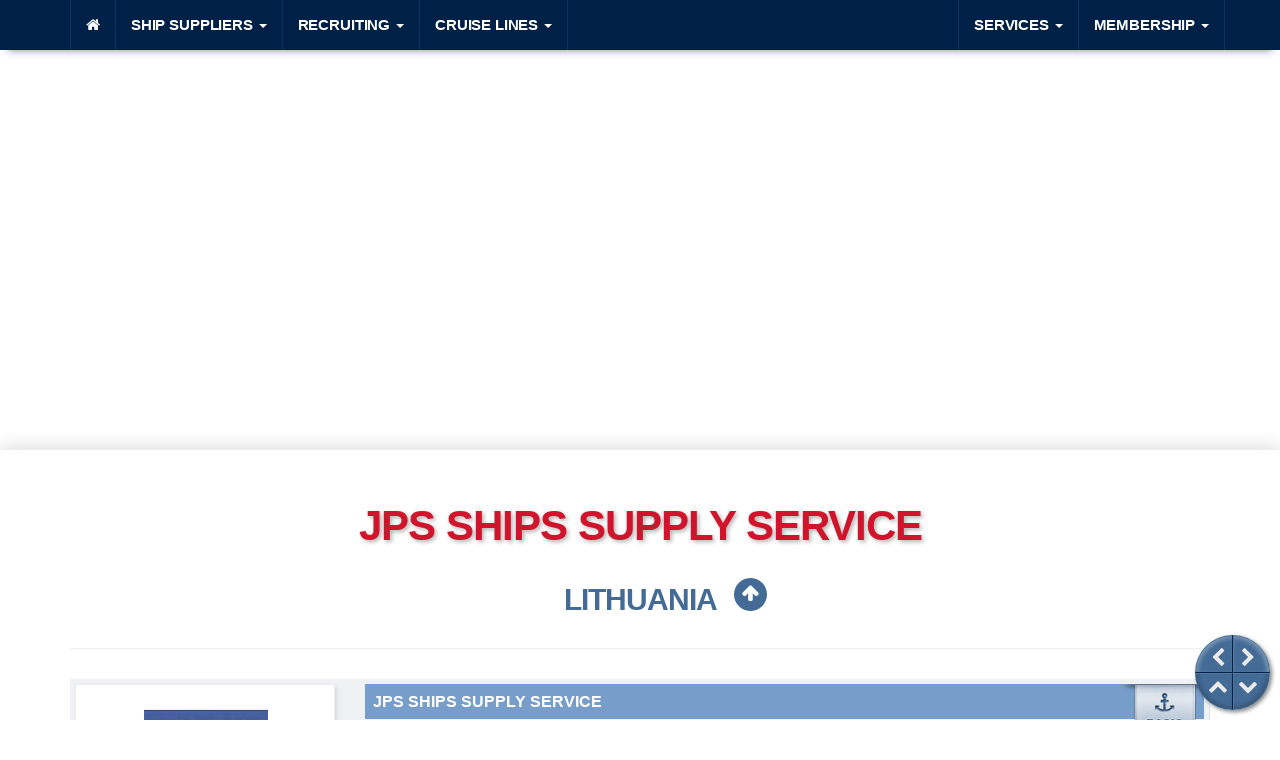

--- FILE ---
content_type: text/html; charset=utf-8
request_url: https://www.mycruiseship.info/ship-suppliers/details/jps-ships-supply-service-klaipeda
body_size: 3348
content:
<!DOCTYPE html>
<!--[if IEMobile 7 ]> <html dir="ltr" lang="en" class="no-js iem7"> <![endif]--><!--[if lt IE 7 ]> <html dir="ltr" lang="en" class="no-js ie6 oldie"> <![endif]--><!--[if IE 7 ]>    <html dir="ltr" lang="en" class="no-js ie7 oldie"> <![endif]--><!--[if IE 8 ]>    <html dir="ltr" lang="en" class="no-js ie8 oldie"> <![endif]--><!--[if (gte IE 9)|(gt IEMobile 7)|!(IEMobile)|!(IE)]><!--><html dir="ltr" lang="en" class="no-js"><!--<![endif]--><head>
	<meta charset="utf-8">
	<meta name="viewport" content="width=device-width, initial-scale=1.0">
	<title>Ship Supplier JPS Ships Supply Service (Klaipėda/Lithuania)</title>
	<meta name="description" content="Detailed Information on Ship Supplier JPS Ships Supply Service (Minijos gatvė 169P, 94287 Klaipėda, Lithuania)" />
	<meta name="keywords" content="mycruiseship,ship,chandler,supplier,directory,database,JPS Ships Supply Service,169p,klaipeda,klaipedos,lithuania,minijos,service,ships,supply,apskritis,gatve" />
	<meta name="author" content="Manfred Beck"><meta content="width=device-width, initial-scale=1, maximum-scale=1, user-scalable=no" name="viewport"><link rel="canonical" href="https://www.mycruiseship.info/ship-suppliers/details/jps-ships-supply-service-klaipeda" />	<meta property="fb:app_id" content="1260726210653542" /><meta property="og:title" content="Ship Supplier JPS Ships Supply Service (Klaipėda/Lithuania)" /><meta property="og:description" content="Detailed Information on Ship Supplier JPS Ships Supply Service (Minijos gatvė 169P, 94287 Klaipėda, Lithuania)" /><meta property="og:type" content="website" /><meta property="og:url" content="https://www.mycruiseship.info/ship-suppliers/details/jps-ships-supply-service-klaipeda" /><meta property="og:site_name" content="mycruiseship.info" /><meta property="og:image" content="https://www.mycruiseship.info/media/fs/logos-comp/open-graph/005816.jpg" /><meta property="og:image:width" content="360" /><meta property="og:image:height" content="233" />
	<!-- head includes common -->
	<script src="/res/inc/com/ai-cookie.js"></script><link href="/css/bootstrap/css/bootstrap.min.css"  rel="stylesheet"><link href="/css/fonts/lato/lato.min.css"  rel="stylesheet"><link href="/css/com/font-awesome.min.css"  rel="stylesheet"><link href="/css/com/flags/assets/docs.css"  rel="stylesheet"><link href="/css/com/flags/css/flag-icon.css"  rel="stylesheet"><link href="/css/vif/vif-transitions.css"  rel="stylesheet"><link href="/css/vif/vif-styles.css"  rel="stylesheet"><!-- icons --><link rel="shortcut icon" href="/favicon.ico"><link rel="apple-touch-icon" sizes="144x144" href="/apple-touch-icon-144x144-precomposed.png"><link rel="apple-touch-icon" sizes="114x114" href="/apple-touch-icon-114x114-precomposed.png"><link rel="apple-touch-icon" sizes="72x72" href="/apple-touch-icon-72x72-precomposed.png"><link rel="apple-touch-icon" href="/apple-touch-icon-precomposed.png"><!-- moderninr --><script src="/res/js/plugins/modernizr/modernizr.js"></script>	
	<!-- head includes page -->

	<!-- head include google analytics -->
	<!-- Global site tag (gtag.js) - Google Analytics --><script async src="https://www.googletagmanager.com/gtag/js?id=UA-48823142-16"></script><script>window.dataLayer = window.dataLayer || [];function gtag(){dataLayer.push(arguments);}gtag('js', new Date());gtag('config', 'UA-48823142-16');</script>
</head>

<body>

<nav class="navbar navbar-inverse navbar-fixed-top"><div class="container"><!-- Brand and toggle get grouped for better mobile display --><div class="navbar-header"><button type="button" class="navbar-toggle collapsed" data-toggle="collapse" data-target="#mycruise-nav" aria-expanded="false"><span class="sr-only">Toggle navigation</span><span class="icon-bar"></span><span class="icon-bar"></span><span class="icon-bar"></span></button></div><!-- Collect the nav links, forms, and other content for toggling --><div class="collapse navbar-collapse" id="mycruise-nav"><ul class="nav navbar-nav navbar-left"><li><a href="/index.php"><i class="fa fa-home"></i></a></li><li class="dropdown"><a href="javascript:void(0);" class="dropdown-toggle" data-toggle="dropdown" role="button" aria-haspopup="true" aria-expanded="false">Ship Suppliers <span class="caret"></span></a><ul class="dropdown-menu"><li><a href="/ship-suppliers/worldwide">Ship Suppliers Worldwide</a></li>
<li><a href="/ship-suppliers/proximity-search">Proximity Search</a></li>
<li role="separator" class="divider"></li><li><a href="/ship-suppliers/benefits-of-subscription">The Benefits of Subscription</a></li>
</ul><li class="dropdown"><a href="javascript:void(0);" class="dropdown-toggle" data-toggle="dropdown" role="button" aria-haspopup="true" aria-expanded="false">Recruiting <span class="caret"></span></a><ul class="dropdown-menu"><li><a href="/recruitment-agencies/worldwide">Recruitment Agencies Worldwide</a></li>
<li role="separator" class="divider"></li><li><a href="/recruitment/job-candidates">Search for Crew</a></li>
<li><a href="/recruitment/job-watchlist">Job Watchlist</a></li>
<li role="separator" class="divider"></li><li><a href="/recruitment-agencies/benefits-of-subscription">The Benefits of Subscription</a></li>
</ul><li class="dropdown"><a href="javascript:void(0);" class="dropdown-toggle" data-toggle="dropdown" role="button" aria-haspopup="true" aria-expanded="false">Cruise Lines <span class="caret"></span></a><ul class="dropdown-menu"><li><a href="/cruise-lines/worldwide/">Cruise Lines Worldwide</a></li>
<li role="separator" class="divider"></li><li><a href="/cruise-ships/worldwide/">Cruise Ships Worldwide</a></li>
</ul></ul><ul class="nav navbar-nav navbar-right"><li class="dropdown"><a href="javascript:void(0);" class="dropdown-toggle" data-toggle="dropdown" role="button" aria-haspopup="true" aria-expanded="false">Services <span class="caret"></span></a><ul class="dropdown-menu"><li role="separator" class="divider"></li><li><a href="/usph-manuals-and-instructions/overview">USPH Manuals & Instructions</a></li>
<li role="separator" class="divider"></li><li><a href="/job-descriptions/overview">Job Descriptions</a></li>
</ul><li class="dropdown"><a href="javascript:void(0);" class="dropdown-toggle" data-toggle="dropdown" role="button" aria-haspopup="true" aria-expanded="false">Membership <span class="caret"></span></a><ul class="dropdown-menu"><li><a href="/membership/why-mycruiseship">Why mycruiship.info</a></li>
<li><a href="/packages">Packages</a></li>
<li><a href="/membership/provision-of-services">Provision of Services</a></li>
<li role="separator" class="divider"></li><li><a href="/membership/subscribe"><i class="fa fa-pencil-square-o"></i>Subscribe</a></li>
<li role="separator" class="divider"></li><li><a href="/membership/sign-in"><i class="fa fa-sign-in"></i>Sign in</a></li>
</ul></ul></div><!-- /.navbar-collapse --></div><!-- /.container --></nav>
<div id="content">

	<div class="map-container">
		<div id="map_canvas_country"></div>
		<div id="legend">Left click to enable Scrollwheel<br>Right click to Navigate</div>
	</div>

	<div class="container">

<div class="row"><div class="col-md-12"><div class="page-header"><h1 class="text-center">JPS Ships Supply Service</h1><!--ZOOMSTOP--><h2 class="text-center"><a class="h2_icon" href="/ship-suppliers/countries/lithuania">Lithuania</a></h2><!--ZOOMRESTART--></div><!-- /.page-header --></div><!-- /.col --></div><!-- /.row --><article class="article_vcard basic_member" id="ea2368541d5a45a95ffbb8f9edb2eb59"><img class="member_ribbon" src="/css/images/ribbon-basic-member.png" alt="PRO Member"><div class="row"><div class="col-md-3 col-sm-5"><div class="card" id="card_ea2368541d5a45a95ffbb8f9edb2eb59"><script type="application/ld+json">{"@context": "https://schema.org","@type": "Organization","name": "JPS Ships Supply Service","email": "","telephone": "+370-46-344865","faxNumber": "","url": "http://www.jpsklaipeda.lt/","address": {  "@type": "PostalAddress",  "addressLocality": "Klaipėda Lithuania",  "postalCode": "94287",  "streetAddress": "Minijos gatvė 169P"}}</script><div class="front card_shaded" data-id="5816"><div class="front_logo"><figure><img class="img_high" alt="Company Logo of JPS Ships Supply Service" title="Company Logo of JPS Ships Supply Service" src="/media/fs/logos-comp/005816.jpg"></figure></div><!-- /.front_logo --></div><!-- /.front --><div class="back back_member"><p class="text-center">Mycruiseship member<br>Click on company name to display company profile</p></div><!-- /.back --></div><!-- /.card --></div><!-- /.col --><div class="col-md-9 col-sm-7"><div class="vcard"><h4><span class="vcard_pseudo_link"><span class="org">JPS Ships Supply Service</span><span class="fn hide">JPS Ships Supply Service</span></span></h4><ul class="vcard_list"><li class="adr"><span class="adr"><span class="street-address">Minijos gatvė 169P</span>, <span class="locality">Klaipėda</span>, <span class="region">Klaipėdos miesto savivaldybė, Klaipėdos apskritis</span>, <span class="postal-code">94287</span>, <span class="country-name">Lithuania</span></span><!-- /.adr --></li><li class="tel">+370-46-344865</li><li class="url"><a target="_blank" href="http://www.jpsklaipeda.lt/">jpsklaipeda.lt</a></li></ul><!-- /.ul.vcard --></div><!-- /.vcard --></div><!-- /.col --></div><!-- /.row --></article>

	</div><!-- .container -->
</div><!-- #content -->

<!-- foot includes common -->
<footer id="page_bottom" class="footer"><div class="container"><div class="col-sm-3"><h4>mycruiseship.info</h4>Alsgasse 10<br>1170 Vienna</div><div class="col-sm-3"><h4>membership & packages</h4><ul class="list_footer"><li><a class="slide_thin" href="/packages">Custom-made solutions</a></li><li><a class="slide_thin" href="/membership/subscribe">Subscribe (free)</a></li><li><a class="slide_thin" href="/membership/sign-in">Member's sign in</a></li></ul></div><div class="col-sm-3"><h4>contact & legal</h4><ul class="list_footer"><li><a class="slide_thin" href="/get-in-touch/contact">Contact us</a></li><li><a class="slide_thin" href="/imprint">Imprint</a></li><li><a class="slide_thin" href="/membership/provision-of-services">Provision of Services/Privacy</a></li></ul></div><div class="col-sm-3"><h4>social & news</h4><ul class="list_footer"><li><a class="slide_thin" target="_blank" href="https://www.facebook.com/mycruiseship.info/">Facebook</a></li><li><a class="slide_thin" target="_blank" href="/rss/newsfeed.php">Newsfeed</a></li></ul></div></div></footer><div id="spinner"><img  alt="Please wait..." src="/css/images/spinner.gif" width="128" height="128"></div><div id="nav_button"><div id="nav_button_inner"><a id="nav_left" href="javascript:history.back();"></a><a id="nav_right" href="javascript:history.forward();"></a><a class="but_page_nav" id="nav_top" data-anchor="#content" href="javascript:void(0);"></a><a class="but_page_nav" id="nav_down" data-anchor="#page_bottom" href="javascript:void(0);"></a></div><!-- /#nav_button_inner --></div><!-- /#nav_buttom --><script src="/res/js/jquery-2.2.2.min.js"></script><script src="/res/js/jquery-ui.min.js"></script><script src="/css/bootstrap/js/bootstrap.min.js"></script><script src="/res/inc/vif/vif-foot-jquery.js"></script>
<!-- foot includes page -->
<script src="https://maps.googleapis.com/maps/api/js?key=AIzaSyBMSMmfhUM4h4SbAgm9uurZ2cMllm68hys&language=en&libraries=places&callback=callback_dummy" defer></script>
<script>function callback_dummy(){};window.callback_dummy=callback_dummy;</script>
<script src="/res/js/plugins/marker-clusterer/src/markerclusterer.js"></script>
<script src="/res/js/plugins/jquery-appear/jquery.appear.js"></script>
<script src="/res/js/plugins/flip/jquery.flip.min.js"></script>
<script src="/res/js/plugins/animatescroll/animatescroll.min.js"></script>
<script src="/res/js/plugins/codegrid/codegrid.js"></script>
<script src="/html/ship-suppliers/js/ship-suppliers-details.js"></script>

</body>
</html>

--- FILE ---
content_type: text/css
request_url: https://www.mycruiseship.info/css/fonts/lato/lato.min.css
body_size: 300
content:
@font-face{font-family:'Lato';font-style:normal;font-weight:100;src:url(/css/fonts/lato/lato-v23-latin-100.eot);src:local(),url(/css/fonts/lato/lato-v23-latin-100.eot?#iefix) format("embedded-opentype"),url(/css/fonts/lato/lato-v23-latin-100.woff2) format("woff2"),url(/css/fonts/lato/lato-v23-latin-100.woff) format("woff"),url(/css/fonts/lato/lato-v23-latin-100.ttf) format("truetype"),url(/css/fonts/lato/lato-v23-latin-100.svg#Lato) format("svg")}@font-face{font-family:'Lato';font-style:italic;font-weight:100;src:url(/css/fonts/lato/lato-v23-latin-100italic.eot);src:local(),url(/css/fonts/lato/lato-v23-latin-100italic.eot?#iefix) format("embedded-opentype"),url(/css/fonts/lato/lato-v23-latin-100italic.woff2) format("woff2"),url(/css/fonts/lato/lato-v23-latin-100italic.woff) format("woff"),url(/css/fonts/lato/lato-v23-latin-100italic.ttf) format("truetype"),url(/css/fonts/lato/lato-v23-latin-100italic.svg#Lato) format("svg")}@font-face{font-family:'Lato';font-style:normal;font-weight:300;src:url(/css/fonts/lato/lato-v23-latin-300.eot);src:local(),url(/css/fonts/lato/lato-v23-latin-300.eot?#iefix) format("embedded-opentype"),url(/css/fonts/lato/lato-v23-latin-300.woff2) format("woff2"),url(/css/fonts/lato/lato-v23-latin-300.woff) format("woff"),url(/css/fonts/lato/lato-v23-latin-300.ttf) format("truetype"),url(/css/fonts/lato/lato-v23-latin-300.svg#Lato) format("svg")}@font-face{font-family:'Lato';font-style:italic;font-weight:300;src:url(/css/fonts/lato/lato-v23-latin-300italic.eot);src:local(),url(/css/fonts/lato/lato-v23-latin-300italic.eot?#iefix) format("embedded-opentype"),url(/css/fonts/lato/lato-v23-latin-300italic.woff2) format("woff2"),url(/css/fonts/lato/lato-v23-latin-300italic.woff) format("woff"),url(/css/fonts/lato/lato-v23-latin-300italic.ttf) format("truetype"),url(/css/fonts/lato/lato-v23-latin-300italic.svg#Lato) format("svg")}@font-face{font-family:'Lato';font-style:normal;font-weight:400;src:url(/css/fonts/lato/lato-v23-latin-regular.eot);src:local(),url(/css/fonts/lato/lato-v23-latin-regular.eot?#iefix) format("embedded-opentype"),url(/css/fonts/lato/lato-v23-latin-regular.woff2) format("woff2"),url(/css/fonts/lato/lato-v23-latin-regular.woff) format("woff"),url(/css/fonts/lato/lato-v23-latin-regular.ttf) format("truetype"),url(/css/fonts/lato/lato-v23-latin-regular.svg#Lato) format("svg")}@font-face{font-family:'Lato';font-style:italic;font-weight:400;src:url(/css/fonts/lato/lato-v23-latin-italic.eot);src:local(),url(/css/fonts/lato/lato-v23-latin-italic.eot?#iefix) format("embedded-opentype"),url(/css/fonts/lato/lato-v23-latin-italic.woff2) format("woff2"),url(/css/fonts/lato/lato-v23-latin-italic.woff) format("woff"),url(/css/fonts/lato/lato-v23-latin-italic.ttf) format("truetype"),url(/css/fonts/lato/lato-v23-latin-italic.svg#Lato) format("svg")}@font-face{font-family:'Lato';font-style:normal;font-weight:700;src:url(/css/fonts/lato/lato-v23-latin-700.eot);src:local(),url(/css/fonts/lato/lato-v23-latin-700.eot?#iefix) format("embedded-opentype"),url(/css/fonts/lato/lato-v23-latin-700.woff2) format("woff2"),url(/css/fonts/lato/lato-v23-latin-700.woff) format("woff"),url(/css/fonts/lato/lato-v23-latin-700.ttf) format("truetype"),url(/css/fonts/lato/lato-v23-latin-700.svg#Lato) format("svg")}@font-face{font-family:'Lato';font-style:italic;font-weight:700;src:url(/css/fonts/lato/lato-v23-latin-700italic.eot);src:local(),url(/css/fonts/lato/lato-v23-latin-700italic.eot?#iefix) format("embedded-opentype"),url(/css/fonts/lato/lato-v23-latin-700italic.woff2) format("woff2"),url(/css/fonts/lato/lato-v23-latin-700italic.woff) format("woff"),url(/css/fonts/lato/lato-v23-latin-700italic.ttf) format("truetype"),url(/css/fonts/lato/lato-v23-latin-700italic.svg#Lato) format("svg")}@font-face{font-family:'Lato';font-style:normal;font-weight:900;src:url(/css/fonts/lato/lato-v23-latin-900.eot);src:local(),url(/css/fonts/lato/lato-v23-latin-900.eot?#iefix) format("embedded-opentype"),url(/css/fonts/lato/lato-v23-latin-900.woff2) format("woff2"),url(/css/fonts/lato/lato-v23-latin-900.woff) format("woff"),url(/css/fonts/lato/lato-v23-latin-900.ttf) format("truetype"),url(/css/fonts/lato/lato-v23-latin-900.svg#Lato) format("svg")}@font-face{font-family:'Lato';font-style:italic;font-weight:900;src:url(/css/fonts/lato/lato-v23-latin-900italic.eot);src:local(),url(/css/fonts/lato/lato-v23-latin-900italic.eot?#iefix) format("embedded-opentype"),url(/css/fonts/lato/lato-v23-latin-900italic.woff2) format("woff2"),url(/css/fonts/lato/lato-v23-latin-900italic.woff) format("woff"),url(/css/fonts/lato/lato-v23-latin-900italic.ttf) format("truetype"),url(/css/fonts/lato/lato-v23-latin-900italic.svg#Lato) format("svg")}

--- FILE ---
content_type: text/css
request_url: https://www.mycruiseship.info/css/vif/vif-styles.css
body_size: 6822
content:
.blue_dark{color:#002147!important}.outline_red{outline:1px solid red}.outline_black{outline:1px solid #000}.col_fg_red_navy{color:#cf142b!important}.col_bg_blue_40{background:#b4c4d5!important;color:#fff}.col_bg_blue_10{background:#ecf0f4!important}.alert-success{background:#7dc67d;color:#fff}.alert-warning{background:#ffad33;color:#fff}.alert-danger{background:#cd6155;color:#fff}.alert-info{background:#7ccde5;color:#fff}html,body{margin:0;padding:0;height:100%}body{background:#fff;font-family:Lato,sans-serif;font-size:16px;color:#777;line-height:25px}#content{display:block;min-height:600px;padding:120px 0 90px}body{-webkit-font-smoothing:antialiased;-moz-osx-font-smoothing:grayscale}.navbar{border-radius:0;margin-bottom:0;box-shadow:0 8px 8px -8px rgba(0,0,0,0.5);font-family:Lato,sans-serif;font-weight:700}.navbar-inverse{background:#002147;border:none}.navbar-brand{float:left;font-size:18px;height:50px;line-height:20px;padding:5px 15px 15px}.navbar-brand:active,.navbar-brand:focus{outline:none}.navbar-nav > li > a{color:#fff!important;border-left:1px solid #0d3461;padding-top:15px;padding-bottom:15px;text-transform:uppercase;font-size:15px;letter-spacing:-.01em}.navbar-nav > li:last-child > a{border-right:1px solid #0d3461}.navbar-nav > li > a{border-bottom:none}.navbar-inverse .navbar-nav > li > a:hover{background:#006087}.navbar-nav > li.open > a{background-color:#436b95!important;color:#FFF}.navbar-nav > .active > a,.navbar-inverse .navbar-nav > .active > a:focus,.navbar-inverse .navbar-nav > .active > a:hover{background-color:#436b95;color:#fff;border-bottom:none}.navbar-inverse .navbar-toggle{border-color:#005273}.navbar-inverse .navbar-toggle:hover,.navbar-inverse .navbar-toggle:focus{background-color:#436b95}.navbar-left .dropdown-menu,.navbar-right .dropdown-menu{font-family:Lato,sans-serif;margin-top:4px!important;padding-top:0!important;padding-bottom:0!important;border-radius:0;background:#fff}.navbar-left .dropdown-menu li:first-child:before,.navbar-right .dropdown-menu li:first-child:before{content:"";display:block;height:16px;width:16px;margin-top:-3px;position:absolute;transform:rotate(45deg);background:#fff;border-top:1px solid rgba(0,0,0,0.15);border-left:1px solid rgba(0,0,0,0.15);z-index:-1}.navbar-left .dropdown-menu li:first-child:before{left:10px;top:-5px}.navbar-right .dropdown-menu li:first-child:before{left:auto;right:10px;top:-5px}.navbar-left .dropdown-menu li:first-child:hover:before,.navbar-right .dropdown-menu li:first-child:hover:before{background:#cf142b}.dropdown-menu .divider{height:1px;margin:0}.dropdown-menu > li > a{color:#888;font-size:14px;font-weight:700;padding-top:10px;padding-bottom:10px;background:#FFF;text-transform:uppercase}.dropdown-menu > li > a:hover,.dropdown-menu > li > a:focus,.dropdown-submenu:hover > a,.dropdown-submenu:focus > a{color:#fff;background-color:#cf142b;border-bottom:none}.dropdown-menu > li > a > i.fa{display:inline-block;width:22px}@media (max-width: 900px){.navbar .container{width:100%}}@media (max-width: 767px){.navbar .container{padding-bottom:10px}.navbar-left > li > a,.navbar-left > li:last-child > a,.navbar-left > li:first-child > a,.navbar-right > li > a,.navbar-right > li:last-child > a,.navbar-right > li:first-child > a{border:none}.navbar-left > li > a,.navbar-right > li > a{color:#fff!important;border-bottom:1px solid #193759!important;padding-top:10px!important;padding-bottom:10px!important}.navbar-left,.navbar-right,.navbar-left .dropdown-menu,.navbar-right .dropdown-menu{border:none;margin:0!important;padding:0}.dropdown-menu > li > a{font-size:15px;padding-top:1px;padding-bottom:1px;background:#FFF!important}.dropdown-menu > li > a:hover{background:#cf142b!important}.navbar-left .dropdown-menu li:first-child:before,.navbar-right .dropdown-menu li:first-child:before{content:none;display:none}.dropdown-menu .divider{background:#e5e5e5!important}}footer{background:#666;padding:20px 0 10px;color:#fff;font-weight:300;font-size:14px}footer h4{color:#999;text-transform:none;text-shadow:-1px -1px 2px rgba(0,0,0,0.4),1px 1px 2px rgba(0,0,0,0.4)}footer h4:after{background:transparent;border-top:1px dotted #888;content:"";display:block;height:1px;margin:10px 0 20px;width:64px}@media (max-width: 767px){footer .col-sm-4{padding-top:30px}footer .col-sm-4:first-of-type{padding-top:0}footer h4:after{margin:10px 0 15px}}div > h1:first-of-type,div > h2:first-of-type,div > h3:first-of-type,div > h4:first-of-type,div > h5:first-of-type{margin-top:0}h1,h2,h3,h4,h5{color:#436b95}h1,h1 a{font-size:36px;line-height:1.5em;margin:0;margin-bottom:30px;text-align:left;text-decoration:none;text-transform:uppercase}h2,h2 a{font-size:30px;font-weight:900;line-height:36px;margin:36px 0 30px;text-align:left;text-decoration:none;text-transform:uppercase;letter-spacing:0}h3,h3 a{font-size:22px;font-weight:900;line-height:30px;margin:30px 0 24px;text-align:left;text-decoration:none;text-transform:uppercase;letter-spacing:0}h4,h4 a{font-size:18px;font-weight:800;line-height:1.5em;margin:0 0 1em;text-align:left;text-decoration:none;text-transform:uppercase}p + h4,p + h3{margin-top:24px!important}.page-header{border-bottom:1px solid #eee;margin:30px 0;padding-bottom:0}.page-header h1,.page-header h2,.page-header h3{text-transform:none}.page-header h1,.page-header h1 a{font-weight:700;font-size:42px;letter-spacing:-1px;line-height:52px;color:#cf142b;text-transform:uppercase;text-shadow:2px 2px 4px rgba(0,0,0,0.3);-webkit-transition:all .5s;transition:all .5s}.page-header h2,.page-header h2 a{font-weight:700;color:#436b95;text-transform:uppercase;letter-spacing:-1px}.page-header h1.underscore:after{border-top:1px solid #ccc;color:#ccc;content:"";display:block;height:1px;margin:25px auto;text-align:center;width:75px}.h1_icon,.h2_icon{position:relative;-webkit-transition:all .8s;transition:all .8s}.h1_icon:hover{text-shadow:2px 2px 4px rgba(0,0,0,0.3);color:#436b95}.h2_icon:hover{text-shadow:2px 2px 4px rgba(0,0,0,0.3);color:#cf142b}.h1_icon:after,.h2_icon:after{position:absolute;font-family:'FontAwesome';font-size:30px;content:"\f062";width:33px;height:33px;line-height:33px;text-align:center;border-radius:50%;background:#436b95;color:#fff;font-size:18px!important;-webkit-transform:rotate(0eg);-ms-transform:rotate(0deg);transform:rotate(0deg);-webkit-transition:all .8s;transition:all .8s}.h1_icon:after{bottom:13px;right:-50px}.h2_icon:after{bottom:5px;right:-50px}.h1_icon:hover:after,.h2_icon:hover:after{background:#cf142b;box-shadow:2px 2px 4px rgba(0,0,0,0.3);-webkit-transform:rotate(-45deg);-ms-transform:rotate(-45deg);transform:rotate(-45deg)}@media (max-width: 800px){.page-header h1,.page-header h1 a{font-size:32px}.page-header h2,.page-header h2 a{font-size:26px}}@media (max-width: 480px){.page-header{margin-top:0;margin-bottom:0}.page-header h1,.page-header h1 a{line-height:38px}.h1_icon:after,.h2_icon:after{display:none}}a:hover,a:active,a:focus{text-decoration:none}a.link_red{color:#cf142b;-webkit-transition:all .5s;transition:all .5s}a.link_red:hover,a.link_red:active,a.link_red:focus{text-decoration:none;color:#436b95;background:#ecf0f4}a.link_subscribe{font-size:36px;font-weight:900;line-height:44px;color:#cf142b;text-transform:uppercase}.table-responsive{overflow-x:auto}.table_ship td,.table_ship th{vertical-align:middle!important}.table_ship{font-size:13.5px}.table_ship td{padding:2px 4px!important}.table_ship td:nth-child(1){background:#efefef;width:200px}.table_ship td:nth-child(2){text-align:right}ul.list_coord{list-style:none;padding:0}ul.list_coord li{padding-left:35px;border-bottom:1px dotted #eaeaea;padding-top:2px;padding-bottom:2px;-webkit-transition:all .5s;transition:all .5s}ul.list_coord li:last-child{border-bottom:none}ul.list_coord a{text-decoration:none}ul.list_coord li:before{font-family:FontAwesome;font-size:80%;display:inline-block;margin-left:-30px;width:30px}ul.list_coord li.ship_link{padding-top:6px;padding-bottom:6px}ul.list_coord li.ship_link:hover{background:#d0dae4;border-bottom:1px solid transparent}ul.list_coord li.ship_link > a{display:inline-block;width:100%;height:100%}ul.list_coord li.blue_light{background:#d0dae4;color:#002147;font-size:85%;border-bottom:none;border-radius:3px;padding-top:4px;padding-bottom:4px;margin-bottom:8px;box-shadow:1px 1px 4px rgba(0,0,0,0.2)}ul.list_coord li.blue_light span{padding-left:10px}ul.list_coord li.blue_light.flag:before{font-size:110%;text-align:center;padding-top:2px;content:"\f11e";color:#c23b22;border-radius:10px;background:#fff;box-shadow:inset 2px 2px 4px rgba(0,0,0,0.25);text-shadow:1px 1px 1px rgba(205,173,0,0.9)}ul.list_coord li.map:before{content:"\f041"}ul.list_coord li.phone:before{content:"\f095"}ul.list_coord li.fax:before{content:"\f1ac"}ul.list_coord li.mail:before{content:"\f003"}ul.list_coord li.web:before{content:"\f0ac"}ul.list_coord li.ship:before{content:"\f21a"}ul.list_coord li.info:before{content:"\f05a"}ul.list_coord li.flag:before{content:"\f11e"}ul.list_coord li.person:before{content:"\f007"}ul.list_coord li.times:before{content:"\f057"}ul.list_coord li.wrench:before{content:"\f0ad"}ul.list_coord li.question:before{content:"\f059"}ul.list_check{list-style:none;padding:0;margin-bottom:30px}ul.list_check li{padding-left:35px;border-bottom:1px dotted #eaeaea;padding-top:4px;padding-bottom:4px;font-size:120%}ul.list_check li:last-child{border-bottom:none}ul.list_coord a{text-decoration:none}ul.list_check li:before{color:#5cb85c;font-family:FontAwesome;font-size:120%;display:inline-block;margin-left:-30px;width:30px;content:"\f00c"}ul.list_check li.exclamation{color:#5cb85c}ul.list_check li.exclamation:before{content:"\f06a"}ul.list_footer{list-style:none;padding-left:0!important}ul.list_footer li{padding:0;margin:0}ul.list_footer li a{color:#ccc;font-weight:900;font-size:13px;text-transform:uppercase;text-shadow:1px 1px 2px rgba(0,0,0,0.4)}ul.ul_profile{padding-left:0!important}ul.ul_profile li{font-size:14px;line-height:18px}ul.ul_card{padding:0;margin-left:8px}ul.ul_card li{font-size:14px;line-height:18px;list-style:none}ul.ul_2_cols{columns:2;-webkit-columns:2;-moz-columns:2}ul.ul_cols_responsive{columns:3;-webkit-columns:3;-moz-columns:3}@media (max-width: 1020px){ul.ul_cols_responsive{columns:2;-webkit-columns:2;-moz-columns:2}}.cruise_thumb_link:hover{text-decoration:none}.cruise_thumb_link:hover > .cruise_thumb{background:#d0dae4;box-shadow:2px 2px 4px rgba(0,0,0,0.3)}.cruise_thumb_link:hover > .cruise_thumb img{box-shadow:-2px -2px 4px rgba(0,0,0,0.2)}.cruise_thumb{background:#eaeaea;box-shadow:2px 2px 4px rgba(0,0,0,0.15);-webkit-transition:all .5s;transition:all .5s}.cruise_thumb img{border:1px solid #ddd;-webkit-transition:all .5s;transition:all .5s}.cruise_thumb .cruise_caption{position:relative;display:table;height:100px;width:100%}.cruise_thumb .cruise_caption h2{display:table-cell;vertical-align:middle;text-align:center;font-size:16px;line-height:20px;font-weight:500;text-shadow:2px 2px 4px rgba(0,0,0,0.3)}.cruise_thumb .cruise_caption span{position:absolute;right:5px;bottom:5px;box-shadow:2px 2px 4px rgba(0,0,0,0.2);opacity:.7}.btn-icon{padding-left:3.7rem;position:relative}.btn-icon i.fa{display:block;position:absolute;text-align:center;top:0;left:0;height:100%;line-height:3rem;width:3rem;background:rgba(0,0,0,0.05);border-right:1px solid rgba(0,0,0,0.07)}.btn-xs.btn-icon i.fa{font-size:90%;line-height:2.1rem;width:2.6rem}.btn-xs.btn-icon{padding-left:3.1rem;line-height:1.8rem}.btn-sm.btn-icon i.fa{line-height:2.8rem;width:2.8rem}.btn-sm.btn-icon{padding-left:3.5rem}.btn-lg.btn-icon i.fa{line-height:4.4rem;width:4.4rem}.btn-lg.btn-icon{padding-left:5.3rem}.btn-icon:hover > i.fa{box-shadow:inset 2px 2px 6px rgba(255,255,255,0.3),2px 0 4px rgba(0,0,0,0.1)}.btn-icon:hover:disabled > i.fa{box-shadow:none}.tooltip{position:absolute;z-index:5000!important;display:block;font-family:Lato,sans-serif;font-size:12px;font-weight:400;line-height:1.3;visibility:visible}.tooltip.in{filter:alpha(opacity=90);opacity:1}.tooltip.top{padding:5px 0;margin-top:-13px}.tooltip.right{padding:0 5px;margin-left:3px}.tooltip.bottom{padding:5px 0;margin-top:3px}.tooltip.left{padding:0 5px;margin-left:-3px}.tooltip-inner{max-width:250px;padding:3px 6px 6px;color:#FFF;text-align:center;text-decoration:none;background-color:#436b95;border-radius:0}.tooltip-arrow{position:absolute;width:0;height:0;border-color:transparent;border-style:solid}.tooltip.top .tooltip-arrow{bottom:0;left:50%;margin-left:-5px;border-width:5px 5px 0;border-top-color:#436b95}.tooltip.top-left .tooltip-arrow{right:5px;bottom:0;margin-bottom:-5px;border-width:5px 5px 0;border-top-color:#436b95}.tooltip.top-right .tooltip-arrow{bottom:0;left:5px;margin-bottom:-5px;border-width:5px 5px 0;border-top-color:#436b95}.tooltip.right .tooltip-arrow{top:50%;left:0;margin-top:-5px;border-width:5px 5px 5px 0;border-right-color:#436b95}.tooltip.left .tooltip-arrow{top:50%;right:0;margin-top:-5px;border-width:5px 0 5px 5px;border-left-color:#436b95}.tooltip.bottom .tooltip-arrow{top:0;left:50%;margin-left:-5px;border-width:0 5px 5px;border-bottom-color:#436b95}.tooltip.bottom-left .tooltip-arrow{top:0;right:5px;margin-top:-5px;border-width:0 5px 5px;border-bottom-color:#436b95}.tooltip.bottom-right .tooltip-arrow{top:0;left:5px;margin-top:-5px;border-width:0 5px 5px;border-bottom-color:#436b95}.sect_search{position:relative;margin:0 auto 40px;width:50%}.sect_search_full{margin-bottom:15px}.pagination > li > a,.pagination > li > span{color:#436b95;font-weight:900}.pagination > li > a > i{font-size:80%}.pagination > li > a:hover,.pagination > li > span:hover,.pagination > li > a:focus,.pagination > li > span:focus{color:#fff;background-color:#cf142b;border-color:#cf142b;box-shadow:inset 2px 2px 4px rgba(0,0,0,0.1),inset -2px -2px 4px rgba(255,255,255,0.2)}.pagination > .active > a,.pagination > .active > span,.pagination > .active > a:hover,.pagination > .active > span:hover,.pagination > .active > a:focus,.pagination > .active > span:focus{background-color:#436b95;border-color:#436b95}.sect_paginator{text-align:left;border-bottom:1px solid #ddd;border-radius:3px;margin:0 0 30px}.sect_paginator ul.pagination{margin:2px 0}.sect_content_nav:last-of-type{margin-bottom:40px!important}.vcard h4.org{margin-bottom:10px;background:#779ecb;color:#fff;padding:4px 8px}.article_vcard h4{margin-bottom:10px;background:#779ecb;color:#fff}.vcard h5{margin:15px 0 10px!important;background:#779ecb;color:#fff;padding:4px 8px;font-weight:700;text-transform:uppercase}span.vcard_pseudo_link{display:inline-block;padding:4px 8px;color:#fff;font-family:Lato,sans-serif!important;font-size:16px}.vcard_pseudo_link small{color:#fff;text-transform:none}.vcard_link{padding:4px 8px;color:#fff;font-family:Lato,sans-serif!important;font-size:16px;display:block!important}.vcard_link i.fa-arrow-right{margin-right:11px}.vcard_link small{text-transform:none;font-size:75%;color:#fff}.vcard_link:hover small{color:#eaeaea}.article_vcard{position:relative;font-size:15px;padding:5px 5px 15px;margin-bottom:25px;border-bottom:1px dotted #ddd}.basic_member{background:rgba(67,107,149,0.09);border-right:1px solid rgba(67,107,149,0.1)}.pro_member{background:rgba(67,107,149,0.09);border-right:1px solid rgba(67,107,149,0.1);box-shadow:2px 2px 4px rgba(0,0,0,0.3)}.member_ribbon{position:absolute;top:0;right:-3px;z-index:2}.card{width:100%;height:120px;margin-bottom:15px}.front,.back{width:100%;height:120px;padding:0;background-color:#fff;-webkit-backface-visibility:hidden;-moz-backface-visibility:hidden;backface-visibility:hidden}.back{position:relative;display:table;font-size:12px;line-height:17.15px;padding:16px;border:1px solid #eee;border-radius:3px;box-shadow:2px 2px 4px rgba(0,0,0,0.1)}.back p{color:#9e9e9e;display:table-cell;margin:0;padding:0;vertical-align:middle;font-weight:600;height:86px;background:#fff}.back p:first-letter{text-transform:uppercase;font-size:140%;font-weight:800;color:#436b95;letter-spacing:1px}.back p span{color:#436b95}.back_member{background:rgba(67,107,149,1);background:-moz-linear-gradient(top,rgba(67,107,149,1) 0%,rgba(87,141,194,1) 50%,rgba(67,107,149,1) 100%);background:-webkit-gradient(left top,left bottom,color-stop(0%,rgba(67,107,149,1)),color-stop(50%,rgba(87,141,194,1)),color-stop(100%,rgba(67,107,149,1)));background:-webkit-linear-gradient(top,rgba(67,107,149,1) 0%,rgba(87,141,194,1) 50%,rgba(67,107,149,1) 100%);background:-o-linear-gradient(top,rgba(67,107,149,1) 0%,rgba(87,141,194,1) 50%,rgba(67,107,149,1) 100%);background:-ms-linear-gradient(top,rgba(67,107,149,1) 0%,rgba(87,141,194,1) 50%,rgba(67,107,149,1) 100%);background:linear-gradient(to bottom,rgba(67,107,149,1) 0%,rgba(87,141,194,1) 50%,rgba(67,107,149,1) 100%);filter:progid:DXImageTransform.Microsoft.gradient(startColorstr='#436b95',endColorstr='#436b95',GradientType=0)}.back_member p{background:transparent;color:#fff}.back_member p:first-letter{color:#ecf0f4}.card_shaded{border:1px solid #eee;border-radius:3px;box-shadow:2px 2px 4px rgba(0,0,0,0.1)}.img_wide{max-width:220px}.img_high{max-height:80px}.front_logo{display:table;table-layout:fixed;width:240px;height:100%}.front_logo figure{height:120px;width:260px;display:table-cell;padding:0!important;text-align:center;vertical-align:middle}.front_logo .img-responsive{width:100%}.vcard > .col-sm-6{padding-left:0}ul.vcard_list,ul.vcard_list li{padding:0;margin:0;list-style:none}ul.vcard_list{margin-left:10px}ul.vcard_list li{margin-left:24px;border-bottom:1px dotted #e5e5e5;line-height:24px;font-size:14px}ul.vcard_list li small{line-height:70%}ul.vcard_list li:last-child{border-bottom:none}ul.vcard_list li:before{font-family:'FontAwesome';float:left;margin-left:-24px;color:#436b95}ul.vcard_list li.adr{font-weight:600}ul.vcard_list li.adr:before{content:"\f041"}ul.vcard_list li.tel:before{content:"\f095"}ul.vcard_list li.fax:before{content:"\f1ac"}ul.vcard_list li.cell:before{content:"\f186"}ul.vcard_list li.email:before{content:"\f003"}ul.vcard_list li.url:before{content:"\f0ac"}ul.vcard_list li.skype:before{content:"\f17e"}ul.vcard_list li.info:before{content:"\f05a"}ul.vcard_list li.spec_in:before{content:"\f1cd"}ul.vcard_list li.hq:before{content:"\f19c"}ul.vcard_list li.branch:before{content:"\f18c"}ul.vcard_list li.person:before{content:"\f007"}ul.vcard_list li.ban:before{content:"\f05e";color:#C23B22}span.type{display:none}@media (max-width: 767px){.article_vcard h4 .vcard_link{width:100%}}h2.par_heading{margin:25px 0 20px!important;background:#779ecb;padding:9px 8px;color:#fff;font-family:Lato,sans-serif!important;font-size:16px;line-height:16px;font-weight:800}h2.par_company{margin-top:0!important}h2.par_company small{text-transform:none}.c_profile h3,.c_profile h4,.c_profile h5{font-family:Lato,sans-serif!important;font-weight:800;color:#436b95;line-height:1em;margin-bottom:1em!important;margin-top:1.5em!important}.c_profile h3{font-size:19px}.c_profile h4{font-size:17px}.c_profile h5{font-size:15px}.c_profile p,.c_profile li{font-size:15px}.c_profile ul{margin:0;padding:0 0 0 27px}.c_profile ol{margin:0;padding:0 0 0 40px}.c_profile ul li:before{position:absolute;top:0;left:-25px;font-family:FontAwesome;content:"\f192";color:#436b95}.c_profile ul li{position:relative;margin-left:25px;display:block;margin-bottom:5px}.logo_member{border:1px solid #ccc;border-radius:4px;background:#fff;padding:12px;margin:0 6px 6px 0}h2.flag_list_heading{font-size:16px;font-weight:900;margin:30px 0 20px!important;background:#779ecb;text-align:center;color:#fff}.flag_list{box-shadow:1px 1px 2px rgba(0,0,0,0.3);margin-right:10px}a.flag_link{color:#777;background:#fff;font-size:15px;padding-left:5px;padding-right:5px}a.flag_link:hover{text-decoration:none}a.flag_link small{color:#999}a.flag_link:hover small{color:#ccc}.flag_pad_left{box-shadow:1px 1px 2px rgba(0,0,0,0.3);margin-left:5px;width:16px!important;height:12px!important}.ms-inv{border:1px solid #cf142b!important;background:#fdf3f4}.input_required{background:transparent}.ms-sel-ctn > input{padding-left:8px!important;font-size:14px!important}.ms-res-ctn .ms-res-item{font-size:15px;color:#777;padding:0!important;border:none;border-bottom:1px solid #eee;background:#fff}.ms-res-ctn .ms-res-item:hover,.ms-res-ctn .ms-res-item-active{background-color:#779ecb!important}.ms-res-ctn .ms-res-item:hover > .itm_cruise_content,.ms-res-ctn .ms-res-item:hover > .itm_outer > .itm_content{color:#fff}.ms-res-ctn .ms-res-item:last-of-type{border-bottom:none}.ms-res-ctn .ms-res-item em{background:#e6f0fb!important;color:#777!important;display:inline-block;border-radius:50%}.ms-res-ctn .ms-res-item:hover em,.ms-res-ctn .ms-res-item-active em{color:#fff!important;background:#436b95!important}.ms-res-ctn .itm_outer{letter-spacing:-1px;text-shadow:1px 1px 1px rgba(0,0,0,0.1);padding:3px 0 3px 13px;position:relative}.ms-res-ctn .itm_flag_outer{float:left;margin-right:13px}.ms-res-ctn .itm_flag_inner{box-shadow:1px 1px 2px rgba(0,0,0,0.3)}.ms-res-ctn .itm_content{color:#777;font-size:16px}.ms-res-ctn .itm_content .itm_small{font-size:85%}.ms-res-ctn img.cruise_logo{float:left:;width:80px;height:57px;margin:1px 5px 1px 1px;border:1px solid #ddd;background:#eaeaea;padding:3px}.ms-res-ctn .itm_cruise_content{display:inline-block;font-size:16px;font-weight:900;padding-left:10px;color:#777}.ms-res-item-active > .itm_outer > .itm_content,.ms-res-item-active > .itm_cruise_content{color:#fff!important}.logo_card{float:left;border:1px solid #eaeaea;border-radius:7px;margin:0 25px 25px 0;box-shadow:2px 2px 4px rgba(0,0,0,0.2)}.stars{display:inline-block;font-size:85%;margin-left:10px;color:#cdad00;text-shadow:1px 1px 2px rgba(0,0,0,0.3)}.stars_td{color:#cdad00;text-shadow:1px 1px 2px rgba(0,0,0,0.3)}.stars i,.stars_td i{margin-right:2px}.img_boxed{padding:4px;border:1px solid #ddd;border-radius:3px;background:#fafafa;-webkit-transition:all .5s;transition:all .5s}.fleet_link{display:block;text-decoration:none;margin-bottom:24px;overflow:hidden;padding:4px;border:1px solid #ddd;border-radius:3px;background:#fafafa}.fleet_link:hover{background:#d0dae4}.fleet_ovl{position:absolute;bottom:35px;left:0;z-index:10;width:100%}.fleet_ovl_inner{text-align:center;background:rgba(0,0,0,0.3);margin:0 20px;padding:5px 0;color:#fff}.fleet_ovl_inner h4{margin:0;text-align:center;color:#fff;font-size:13px;font-weight:900}.fleet_ovl_inner_sub{font-size:80%}.stars_sub{display:inline-block;margin-right:10px;color:#cdad00;text-shadow:1px 1px 2px rgba(0,0,0,0.3)}.adp-summary{font-weight:700}#map_canvas_col{display:block;width:100%;height:250px;border:1px solid #eaeaea;border-radius:7px;box-shadow:2px 2px 4px rgba(0,0,0,0.2)}#map_canvas_col_curr_pos{position:absolute;top:0;left:0;width:100%;height:450px;border:1px solid #eaeaea;border-radius:3px;box-shadow:2px 2px 4px rgba(0,0,0,0.2);margin-bottom:20px;z-index:100;display:none}.map-container{position:relative;overflow:hidden;width:100%;height:400px;margin-top:-70px;margin-bottom:20px}.map-container:after{position:absolute;bottom:-15px;left:0;right:0;height:15px;display:block;content:"";z-index:5;box-shadow:0 0 20px rgba(0,0,0,0.2)}#legend{background:#cf142b;color:#fff;line-height:16px;padding:2px 8px 2px 5px;margin:8px 8px 0 0;border-radius:3px;box-shadow:2px 2px 4px rgba(0,0,0,0.3)}#map_canvas_worldwide{display:block;width:inherit;height:inherit}#map_canvas_country{display:block;width:inherit;height:inherit}#map_canvas{position:relative;display:inline-block;margin:0 auto;height:500px;margin-top:-50px;margin-bottom:70px;cursor:pointer;z-index:1}#map_canvas:before{position:absolute;left:15px;bottom:0;height:150px;width:150px;content:' ';display:block;background:url(/css/images/logo-300.png) no-repeat;background-size:150px 150px;z-index:0;opacity:.5}#map_canvas:hover:before{opacity:1}#map_canvas:after{display:block;width:100%;height:40px;border-bottom:1px solid #ddd;content:" ";-webkit-box-shadow:0 10px 10px -10px rgba(0,0,0,0.4);-moz-box-shadow:0 10px 10px -10px rgba(0,0,0,0.4);box-shadow:0 10px 10px -10px rgba(0,0,0,0.4)}#chosencountry{margin:20px;width:300px}#spinner{position:fixed;z-index:9999;height:128px;width:128px;overflow:show;margin:auto;top:0;left:0;bottom:0;right:0;display:none}#nav_button{position:fixed;right:10px;bottom:10px;width:75px;height:75px;z-index:10}#nav_button_inner{display:block;position:relative;height:inherit;width:inherit;border-radius:50%;box-shadow:2px 2px 4px rgba(0,0,0,0.5)}#nav_button_inner a{position:absolute;display:block;height:50%;width:50%;background:#436b95;color:#eaeaea;text-align:center;border:1px solid transparent}#nav_button_inner a:before{font-family:FontAwesome;font-size:20px;position:absolute}#nav_button_inner a:hover{background:#cf142b;transition:box-shadow .3s}#nav_button_inner a:focus,#nav_button_inner a:active{outline:none}#nav_button_inner #nav_left{top:0;left:0;border-top-left-radius:100%;box-shadow:inset 2px 2px 4px rgba(255,255,255,0.3);border-bottom:1px solid #002147;border-right:1px solid #002147}#nav_button_inner #nav_left:hover{box-shadow:inset 2px 2px 4px rgba(0,0,0,0.2),inset -2px 0 4px rgba(0,0,0,0.2),inset 0 -2px 4px rgba(0,0,0,0.2)}#nav_button_inner #nav_right{top:0;right:0;border-top-right-radius:100%;box-shadow:inset -2px 2px 4px rgba(255,255,255,0.3);border-bottom:1px solid #002147;border-left:1px solid #557a9f}#nav_button_inner #nav_right:hover{box-shadow:inset -2px 2px 4px rgba(0,0,0,0.2),inset 2px 0 4px rgba(0,0,0,0.2),inset 0 -2px 4px rgba(0,0,0,0.2)}#nav_button_inner #nav_top{top:50%;left:0;border-bottom-left-radius:100%;box-shadow:inset 2px -2px 4px rgba(0,0,0,0.2);border-right:1px solid #002147;border-top:1px solid #557a9f}#nav_button_inner #nav_top:hover{box-shadow:inset 2px -2px 4px rgba(0,0,0,0.2),inset 0 2px 4px rgba(0,0,0,0.2),inset -2px 0 4px rgba(0,0,0,0.2)}#nav_button_inner #nav_down{top:50%;right:0;border-bottom-right-radius:100%;box-shadow:inset -2px -2px 4px rgba(0,0,0,0.2);border-top:1px solid #557a9f;border-left:1px solid #557a9f}#nav_button_inner #nav_down:hover{box-shadow:inset -2px -2px 4px rgba(0,0,0,0.2),inset 0 2px 4px rgba(0,0,0,0.2),inset 2px 0 4px rgba(0,0,0,0.2)}#nav_button_inner #nav_left:before{bottom:1px;right:7px;content:"\f053"}#nav_button_inner #nav_right:before{bottom:1px;left:7px;content:"\f054"}#nav_button_inner #nav_top:before{top:0;right:4px;content:"\f077"}#nav_button_inner #nav_down:before{top:0;left:4px;content:"\f078"}@media (max-width: 767px){#nav_button{display:none}}@media only screen and (max-device-width: 736px) and (-webkit-min-device-pixel-ratio: 3){#nav_button{display:none}}@media only screen and (max-device-width: 640px) and (-webkit-min-device-pixel-ratio: 2){#nav_button{display:none}}.hyphenate{text-align:justify;hyphens:auto;-webkit-hyphens:auto;-ms-hyphens:auto;-moz-hyphens:auto}td.text_just{text-align:justify!important}.col_slogan_box{text-align:center;font-size:2.4rem;line-height:3rem;font-weight:800;border-radius:9px;font-size:2rem;width:100%;margin:0 auto;text-align:left;padding:30px;background:#eaeaea;box-shadow:4px 4px 8px rgba(0,0,0,0.2);text-shadow:1px 1px 2px rgba(0,0,0,0.2)}.col_slogan_box small{font-size:1.8rem;font-weight:300}.important{font-size:18px;font-weight:600;line-height:32px;color:#cf142b;text-shadow:2px 2px 3px rgba(0,0,0,0.1)}.important b{font-weight:900}.large{font-size:18px;font-weight:400;line-height:32px}.responsive-video{position:relative;padding-bottom:56.25%;padding-top:0;height:0;overflow:hidden;border:1px solid #ccc;margin-top:0;margin-bottom:120px;display:none}.responsive-video iframe{position:absolute;top:0;left:0;width:100%;height:100%;border:none}.ad_box{background:#b39eb5;color:#fff;padding:20px 30px 10px;text-align:center;font-size:24px;line-height:36px;font-weight:700;transition:all linear .8s;margin-bottom:25px;border-radius:2px;text-shadow:1px 1px 2px rgba(0,0,0,0.5);box-shadow:4px 4px 8px rgba(0,0,0,0.2)}.ad_box i.fa-mouse-pointer{margin-left:20px;font-size:120%}.ad_box small{text-transform:uppercase;font-size:16px}.ad_link:hover > .ad_box{background:#cf142b}#ad_slider{position:fixed;top:-100px;left:50%;transform:translateX(-50%);background:rgba(207,20,42,1);background:-moz-linear-gradient(top,rgba(207,20,42,1) 0%,rgba(224,87,105,1) 51%,rgba(207,20,42,1) 100%);background:-webkit-gradient(left top,left bottom,color-stop(0%,rgba(207,20,42,1)),color-stop(51%,rgba(224,87,105,1)),color-stop(100%,rgba(207,20,42,1)));background:-webkit-linear-gradient(top,rgba(207,20,42,1) 0%,rgba(224,87,105,1) 51%,rgba(207,20,42,1) 100%);background:-o-linear-gradient(top,rgba(207,20,42,1) 0%,rgba(224,87,105,1) 51%,rgba(207,20,42,1) 100%);background:-ms-linear-gradient(top,rgba(207,20,42,1) 0%,rgba(224,87,105,1) 51%,rgba(207,20,42,1) 100%);background:linear-gradient(to bottom,rgba(207,20,42,1) 0%,rgba(224,87,105,1) 51%,rgba(207,20,42,1) 100%);filter:progid:DXImageTransform.Microsoft.gradient(startColorstr='#cf142a',endColorstr='#cf142a',GradientType=0);color:#fff;font-weight:900;font-size:18px;text-align:center;border-radius:5px;border:2px solid #ddd;z-index:15000}#ad_slider a{color:#fff;padding:20px;display:block;height:100%}#ad_slider a i.fa{margin-left:20px}@media (max-width: 1023px){.nav-collapse{overflow-y:auto}}.dropdown-backdrop{position:static}@media (max-width: 767px){.container{padding:0 15px}}@media (max-width: 480px){.container{padding:0 15px}}@media only screen and (min-width:63.75em){.container{max-width:1300px}}@media only print{header,#header,footer,nav{display:none}}

--- FILE ---
content_type: application/javascript
request_url: https://www.mycruiseship.info/res/js/plugins/modernizr/modernizr.js
body_size: 2898
content:
/*! modernizr 3.3.1 (Custom Build) | MIT *
 * http://modernizr.com/download/?-cookies-addtest-atrule-domprefixes-hasevent-mq-prefixed-prefixedcss-prefixedcssvalue-prefixes-setclasses-testallprops-testprop-teststyles !*/
!function(e,n,t){function r(e,n){return typeof e===n}function o(){var e,n,t,o,i,s,u;for(var a in C)if(C.hasOwnProperty(a)){if(e=[],n=C[a],n.name&&(e.push(n.name.toLowerCase()),n.options&&n.options.aliases&&n.options.aliases.length))for(t=0;t<n.options.aliases.length;t++)e.push(n.options.aliases[t].toLowerCase());for(o=r(n.fn,"function")?n.fn():n.fn,i=0;i<e.length;i++)s=e[i],u=s.split("."),1===u.length?Modernizr[u[0]]=o:(!Modernizr[u[0]]||Modernizr[u[0]]instanceof Boolean||(Modernizr[u[0]]=new Boolean(Modernizr[u[0]])),Modernizr[u[0]][u[1]]=o),_.push((o?"":"no-")+u.join("-"))}}function i(e){var n=x.className,t=Modernizr._config.classPrefix||"";if(b&&(n=n.baseVal),Modernizr._config.enableJSClass){var r=new RegExp("(^|\\s)"+t+"no-js(\\s|$)");n=n.replace(r,"$1"+t+"js$2")}Modernizr._config.enableClasses&&(n+=" "+t+e.join(" "+t),b?x.className.baseVal=n:x.className=n)}function s(e,n){if("object"==typeof e)for(var t in e)E(e,t)&&s(t,e[t]);else{e=e.toLowerCase();var r=e.split("."),o=Modernizr[r[0]];if(2==r.length&&(o=o[r[1]]),"undefined"!=typeof o)return Modernizr;n="function"==typeof n?n():n,1==r.length?Modernizr[r[0]]=n:(!Modernizr[r[0]]||Modernizr[r[0]]instanceof Boolean||(Modernizr[r[0]]=new Boolean(Modernizr[r[0]])),Modernizr[r[0]][r[1]]=n),i([(n&&0!=n?"":"no-")+r.join("-")]),Modernizr._trigger(e,n)}return Modernizr}function u(){return"function"!=typeof n.createElement?n.createElement(arguments[0]):b?n.createElementNS.call(n,"http://www.w3.org/2000/svg",arguments[0]):n.createElement.apply(n,arguments)}function a(e){return e.replace(/([a-z])-([a-z])/g,function(e,n,t){return n+t.toUpperCase()}).replace(/^-/,"")}function f(e){return e.replace(/([A-Z])/g,function(e,n){return"-"+n.toLowerCase()}).replace(/^ms-/,"-ms-")}function l(){var e=n.body;return e||(e=u(b?"svg":"body"),e.fake=!0),e}function c(e,t,r,o){var i,s,a,f,c="modernizr",d=u("div"),p=l();if(parseInt(r,10))for(;r--;)a=u("div"),a.id=o?o[r]:c+(r+1),d.appendChild(a);return i=u("style"),i.type="text/css",i.id="s"+c,(p.fake?p:d).appendChild(i),p.appendChild(d),i.styleSheet?i.styleSheet.cssText=e:i.appendChild(n.createTextNode(e)),d.id=c,p.fake&&(p.style.background="",p.style.overflow="hidden",f=x.style.overflow,x.style.overflow="hidden",x.appendChild(p)),s=t(d,e),p.fake?(p.parentNode.removeChild(p),x.style.overflow=f,x.offsetHeight):d.parentNode.removeChild(d),!!s}function d(e,n){return!!~(""+e).indexOf(n)}function p(n,r){var o=n.length;if("CSS"in e&&"supports"in e.CSS){for(;o--;)if(e.CSS.supports(f(n[o]),r))return!0;return!1}if("CSSSupportsRule"in e){for(var i=[];o--;)i.push("("+f(n[o])+":"+r+")");return i=i.join(" or "),c("@supports ("+i+") { #modernizr { position: absolute; } }",function(e){return"absolute"==getComputedStyle(e,null).position})}return t}function v(e,n){return function(){return e.apply(n,arguments)}}function m(e,n,t){var o;for(var i in e)if(e[i]in n)return t===!1?e[i]:(o=n[e[i]],r(o,"function")?v(o,t||n):o);return!1}function h(e,n,o,i){function s(){l&&(delete L.style,delete L.modElem)}if(i=r(i,"undefined")?!1:i,!r(o,"undefined")){var f=p(e,o);if(!r(f,"undefined"))return f}for(var l,c,v,m,h,y=["modernizr","tspan"];!L.style;)l=!0,L.modElem=u(y.shift()),L.style=L.modElem.style;for(v=e.length,c=0;v>c;c++)if(m=e[c],h=L.style[m],d(m,"-")&&(m=a(m)),L.style[m]!==t){if(i||r(o,"undefined"))return s(),"pfx"==n?m:!0;try{L.style[m]=o}catch(g){}if(L.style[m]!=h)return s(),"pfx"==n?m:!0}return s(),!1}function y(e,n,t,o,i){var s=e.charAt(0).toUpperCase()+e.slice(1),u=(e+" "+T.join(s+" ")+s).split(" ");return r(n,"string")||r(n,"undefined")?h(u,n,o,i):(u=(e+" "+P.join(s+" ")+s).split(" "),m(u,n,t))}function g(e,n,r){return y(e,t,t,n,r)}var _=[],C=[],S={_version:"3.3.1",_config:{classPrefix:"",enableClasses:!0,enableJSClass:!0,usePrefixes:!0},_q:[],on:function(e,n){var t=this;setTimeout(function(){n(t[e])},0)},addTest:function(e,n,t){C.push({name:e,fn:n,options:t})},addAsyncTest:function(e){C.push({name:null,fn:e})}},Modernizr=function(){};Modernizr.prototype=S,Modernizr=new Modernizr,Modernizr.addTest("cookies",function(){try{n.cookie="cookietest=1";var e=-1!=n.cookie.indexOf("cookietest=");return n.cookie="cookietest=1; expires=Thu, 01-Jan-1970 00:00:01 GMT",e}catch(t){return!1}});var w=S._config.usePrefixes?" -webkit- -moz- -o- -ms- ".split(" "):["",""];S._prefixes=w;var x=n.documentElement,b="svg"===x.nodeName.toLowerCase(),k="Moz O ms Webkit",P=S._config.usePrefixes?k.toLowerCase().split(" "):[];S._domPrefixes=P;var E;!function(){var e={}.hasOwnProperty;E=r(e,"undefined")||r(e.call,"undefined")?function(e,n){return n in e&&r(e.constructor.prototype[n],"undefined")}:function(n,t){return e.call(n,t)}}(),S._l={},S.on=function(e,n){this._l[e]||(this._l[e]=[]),this._l[e].push(n),Modernizr.hasOwnProperty(e)&&setTimeout(function(){Modernizr._trigger(e,Modernizr[e])},0)},S._trigger=function(e,n){if(this._l[e]){var t=this._l[e];setTimeout(function(){var e,r;for(e=0;e<t.length;e++)(r=t[e])(n)},0),delete this._l[e]}},Modernizr._q.push(function(){S.addTest=s});var T=S._config.usePrefixes?k.split(" "):[];S._cssomPrefixes=T;var z=function(n){var r,o=w.length,i=e.CSSRule;if("undefined"==typeof i)return t;if(!n)return!1;if(n=n.replace(/^@/,""),r=n.replace(/-/g,"_").toUpperCase()+"_RULE",r in i)return"@"+n;for(var s=0;o>s;s++){var u=w[s],a=u.toUpperCase()+"_"+r;if(a in i)return"@-"+u.toLowerCase()+"-"+n}return!1};S.atRule=z;var j=function(){function e(e,n){var o;return e?(n&&"string"!=typeof n||(n=u(n||"div")),e="on"+e,o=e in n,!o&&r&&(n.setAttribute||(n=u("div")),n.setAttribute(e,""),o="function"==typeof n[e],n[e]!==t&&(n[e]=t),n.removeAttribute(e)),o):!1}var r=!("onblur"in n.documentElement);return e}();S.hasEvent=j;var A=function(e,n){var t=!1,r=u("div"),o=r.style;if(e in o){var i=P.length;for(o[e]=n,t=o[e];i--&&!t;)o[e]="-"+P[i]+"-"+n,t=o[e]}return""===t&&(t=!1),t};S.prefixedCSSValue=A;var N=function(){var n=e.matchMedia||e.msMatchMedia;return n?function(e){var t=n(e);return t&&t.matches||!1}:function(n){var t=!1;return c("@media "+n+" { #modernizr { position: absolute; } }",function(n){t="absolute"==(e.getComputedStyle?e.getComputedStyle(n,null):n.currentStyle).position}),t}}();S.mq=N;var O=(S.testStyles=c,{elem:u("modernizr")});Modernizr._q.push(function(){delete O.elem});var L={style:O.elem.style};Modernizr._q.unshift(function(){delete L.style});S.testProp=function(e,n,r){return h([e],t,n,r)};S.testAllProps=y;var q=S.prefixed=function(e,n,t){return 0===e.indexOf("@")?z(e):(-1!=e.indexOf("-")&&(e=a(e)),n?y(e,n,t):y(e,"pfx"))};S.prefixedCSS=function(e){var n=q(e);return n&&f(n)};S.testAllProps=g,o(),i(_),delete S.addTest,delete S.addAsyncTest;for(var M=0;M<Modernizr._q.length;M++)Modernizr._q[M]();e.Modernizr=Modernizr}(window,document);